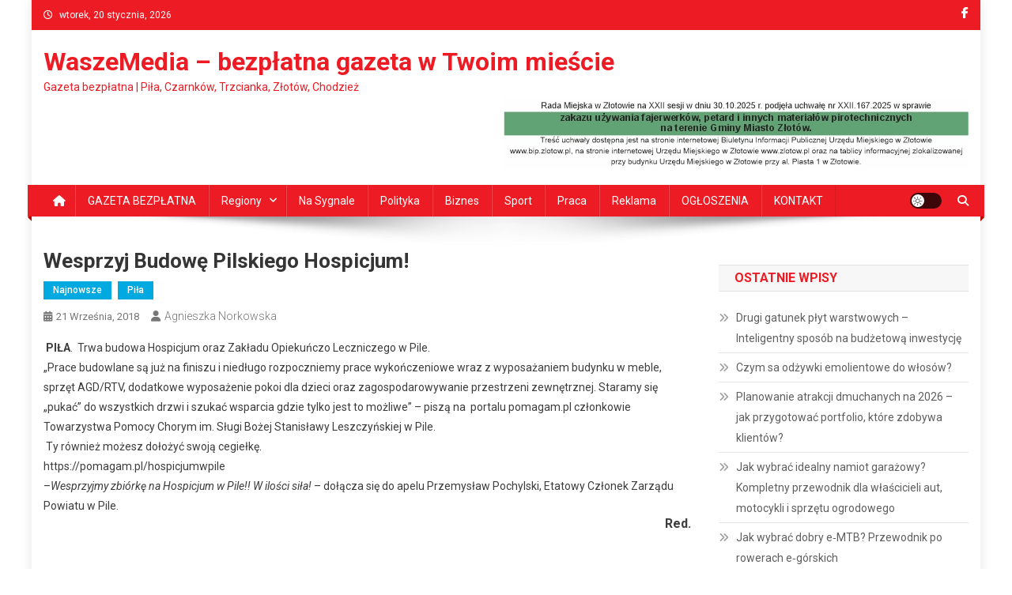

--- FILE ---
content_type: text/html; charset=UTF-8
request_url: https://waszemedia.pl/wesprzyj-budowe-pilskiego-hospicjum/
body_size: 13378
content:
<!doctype html>
<html dir="ltr" lang="pl-PL" prefix="og: https://ogp.me/ns#">
<head>
<meta charset="UTF-8">
<meta name="viewport" content="width=device-width, initial-scale=1">
<link rel="profile" href="http://gmpg.org/xfn/11">

<title>Wesprzyj budowę pilskiego hospicjum! - WaszeMedia - bezpłatna gazeta w Twoim mieście</title>

		<!-- All in One SEO 4.9.2 - aioseo.com -->
	<meta name="description" content="PIŁA. Trwa budowa Hospicjum oraz Zakładu Opiekuńczo Leczniczego w Pile. &quot;Prace budowlane są już na finiszu i niedługo rozpoczniemy prace wykończeniowe wraz z wyposażaniem budynku w meble, sprzęt AGD/RTV, dodatkowe wyposażenie pokoi dla dzieci oraz zagospodarowywanie przestrzeni zewnętrznej. Staramy się &quot;pukać&quot; do wszystkich drzwi i szukać wsparcia gdzie tylko jest to możliwe&quot; - piszą na" />
	<meta name="robots" content="max-image-preview:large" />
	<meta name="author" content="Agnieszka Norkowska"/>
	<link rel="canonical" href="https://waszemedia.pl/wesprzyj-budowe-pilskiego-hospicjum/" />
	<meta name="generator" content="All in One SEO (AIOSEO) 4.9.2" />
		<meta property="og:locale" content="pl_PL" />
		<meta property="og:site_name" content="WaszeMedia - bezpłatna gazeta w Twoim mieście - Gazeta bezpłatna | Piła, Czarnków, Trzcianka, Złotów, Chodzież" />
		<meta property="og:type" content="article" />
		<meta property="og:title" content="Wesprzyj budowę pilskiego hospicjum! - WaszeMedia - bezpłatna gazeta w Twoim mieście" />
		<meta property="og:description" content="PIŁA. Trwa budowa Hospicjum oraz Zakładu Opiekuńczo Leczniczego w Pile. &quot;Prace budowlane są już na finiszu i niedługo rozpoczniemy prace wykończeniowe wraz z wyposażaniem budynku w meble, sprzęt AGD/RTV, dodatkowe wyposażenie pokoi dla dzieci oraz zagospodarowywanie przestrzeni zewnętrznej. Staramy się &quot;pukać&quot; do wszystkich drzwi i szukać wsparcia gdzie tylko jest to możliwe&quot; - piszą na" />
		<meta property="og:url" content="https://waszemedia.pl/wesprzyj-budowe-pilskiego-hospicjum/" />
		<meta property="article:published_time" content="2018-09-21T08:59:33+00:00" />
		<meta property="article:modified_time" content="2018-09-21T08:59:33+00:00" />
		<meta name="twitter:card" content="summary" />
		<meta name="twitter:title" content="Wesprzyj budowę pilskiego hospicjum! - WaszeMedia - bezpłatna gazeta w Twoim mieście" />
		<meta name="twitter:description" content="PIŁA. Trwa budowa Hospicjum oraz Zakładu Opiekuńczo Leczniczego w Pile. &quot;Prace budowlane są już na finiszu i niedługo rozpoczniemy prace wykończeniowe wraz z wyposażaniem budynku w meble, sprzęt AGD/RTV, dodatkowe wyposażenie pokoi dla dzieci oraz zagospodarowywanie przestrzeni zewnętrznej. Staramy się &quot;pukać&quot; do wszystkich drzwi i szukać wsparcia gdzie tylko jest to możliwe&quot; - piszą na" />
		<script type="application/ld+json" class="aioseo-schema">
			{"@context":"https:\/\/schema.org","@graph":[{"@type":"BlogPosting","@id":"https:\/\/waszemedia.pl\/wesprzyj-budowe-pilskiego-hospicjum\/#blogposting","name":"Wesprzyj budow\u0119 pilskiego hospicjum! - WaszeMedia - bezp\u0142atna gazeta w Twoim mie\u015bcie","headline":"Wesprzyj budow\u0119 pilskiego hospicjum!","author":{"@id":"https:\/\/waszemedia.pl\/author\/anorkowska\/#author"},"publisher":{"@id":"https:\/\/waszemedia.pl\/#organization"},"datePublished":"2018-09-21T08:59:33+00:00","dateModified":"2018-09-21T08:59:33+00:00","inLanguage":"pl-PL","mainEntityOfPage":{"@id":"https:\/\/waszemedia.pl\/wesprzyj-budowe-pilskiego-hospicjum\/#webpage"},"isPartOf":{"@id":"https:\/\/waszemedia.pl\/wesprzyj-budowe-pilskiego-hospicjum\/#webpage"},"articleSection":"Najnowsze, Pi\u0142a"},{"@type":"BreadcrumbList","@id":"https:\/\/waszemedia.pl\/wesprzyj-budowe-pilskiego-hospicjum\/#breadcrumblist","itemListElement":[{"@type":"ListItem","@id":"https:\/\/waszemedia.pl#listItem","position":1,"name":"Home","item":"https:\/\/waszemedia.pl","nextItem":{"@type":"ListItem","@id":"https:\/\/waszemedia.pl\/category\/regiony\/#listItem","name":"Regiony"}},{"@type":"ListItem","@id":"https:\/\/waszemedia.pl\/category\/regiony\/#listItem","position":2,"name":"Regiony","item":"https:\/\/waszemedia.pl\/category\/regiony\/","nextItem":{"@type":"ListItem","@id":"https:\/\/waszemedia.pl\/category\/regiony\/pila\/#listItem","name":"Pi\u0142a"},"previousItem":{"@type":"ListItem","@id":"https:\/\/waszemedia.pl#listItem","name":"Home"}},{"@type":"ListItem","@id":"https:\/\/waszemedia.pl\/category\/regiony\/pila\/#listItem","position":3,"name":"Pi\u0142a","item":"https:\/\/waszemedia.pl\/category\/regiony\/pila\/","nextItem":{"@type":"ListItem","@id":"https:\/\/waszemedia.pl\/wesprzyj-budowe-pilskiego-hospicjum\/#listItem","name":"Wesprzyj budow\u0119 pilskiego hospicjum!"},"previousItem":{"@type":"ListItem","@id":"https:\/\/waszemedia.pl\/category\/regiony\/#listItem","name":"Regiony"}},{"@type":"ListItem","@id":"https:\/\/waszemedia.pl\/wesprzyj-budowe-pilskiego-hospicjum\/#listItem","position":4,"name":"Wesprzyj budow\u0119 pilskiego hospicjum!","previousItem":{"@type":"ListItem","@id":"https:\/\/waszemedia.pl\/category\/regiony\/pila\/#listItem","name":"Pi\u0142a"}}]},{"@type":"Organization","@id":"https:\/\/waszemedia.pl\/#organization","name":"WaszeMedia - bezp\u0142atna gazeta w Twoim mie\u015bcie","description":"Gazeta bezp\u0142atna | Pi\u0142a, Czarnk\u00f3w, Trzcianka, Z\u0142ot\u00f3w, Chodzie\u017c","url":"https:\/\/waszemedia.pl\/"},{"@type":"Person","@id":"https:\/\/waszemedia.pl\/author\/anorkowska\/#author","url":"https:\/\/waszemedia.pl\/author\/anorkowska\/","name":"Agnieszka Norkowska"},{"@type":"WebPage","@id":"https:\/\/waszemedia.pl\/wesprzyj-budowe-pilskiego-hospicjum\/#webpage","url":"https:\/\/waszemedia.pl\/wesprzyj-budowe-pilskiego-hospicjum\/","name":"Wesprzyj budow\u0119 pilskiego hospicjum! - WaszeMedia - bezp\u0142atna gazeta w Twoim mie\u015bcie","description":"PI\u0141A. Trwa budowa Hospicjum oraz Zak\u0142adu Opieku\u0144czo Leczniczego w Pile. \"Prace budowlane s\u0105 ju\u017c na finiszu i nied\u0142ugo rozpoczniemy prace wyko\u0144czeniowe wraz z wyposa\u017caniem budynku w meble, sprz\u0119t AGD\/RTV, dodatkowe wyposa\u017cenie pokoi dla dzieci oraz zagospodarowywanie przestrzeni zewn\u0119trznej. Staramy si\u0119 \"puka\u0107\" do wszystkich drzwi i szuka\u0107 wsparcia gdzie tylko jest to mo\u017cliwe\" - pisz\u0105 na","inLanguage":"pl-PL","isPartOf":{"@id":"https:\/\/waszemedia.pl\/#website"},"breadcrumb":{"@id":"https:\/\/waszemedia.pl\/wesprzyj-budowe-pilskiego-hospicjum\/#breadcrumblist"},"author":{"@id":"https:\/\/waszemedia.pl\/author\/anorkowska\/#author"},"creator":{"@id":"https:\/\/waszemedia.pl\/author\/anorkowska\/#author"},"datePublished":"2018-09-21T08:59:33+00:00","dateModified":"2018-09-21T08:59:33+00:00"},{"@type":"WebSite","@id":"https:\/\/waszemedia.pl\/#website","url":"https:\/\/waszemedia.pl\/","name":"WaszeMedia - bezp\u0142atna gazeta w Twoim mie\u015bcie","description":"Gazeta bezp\u0142atna | Pi\u0142a, Czarnk\u00f3w, Trzcianka, Z\u0142ot\u00f3w, Chodzie\u017c","inLanguage":"pl-PL","publisher":{"@id":"https:\/\/waszemedia.pl\/#organization"}}]}
		</script>
		<!-- All in One SEO -->

<link rel='dns-prefetch' href='//fonts.googleapis.com' />
<link rel='dns-prefetch' href='//s.w.org' />
<link rel="alternate" type="application/rss+xml" title="WaszeMedia - bezpłatna gazeta w Twoim mieście &raquo; Kanał z wpisami" href="https://waszemedia.pl/feed/" />
<link rel="alternate" type="application/rss+xml" title="WaszeMedia - bezpłatna gazeta w Twoim mieście &raquo; Kanał z komentarzami" href="https://waszemedia.pl/comments/feed/" />
		<!-- This site uses the Google Analytics by MonsterInsights plugin v9.10.1 - Using Analytics tracking - https://www.monsterinsights.com/ -->
		<!-- Note: MonsterInsights is not currently configured on this site. The site owner needs to authenticate with Google Analytics in the MonsterInsights settings panel. -->
					<!-- No tracking code set -->
				<!-- / Google Analytics by MonsterInsights -->
		<script type="text/javascript">
window._wpemojiSettings = {"baseUrl":"https:\/\/s.w.org\/images\/core\/emoji\/14.0.0\/72x72\/","ext":".png","svgUrl":"https:\/\/s.w.org\/images\/core\/emoji\/14.0.0\/svg\/","svgExt":".svg","source":{"concatemoji":"https:\/\/waszemedia.pl\/wp-includes\/js\/wp-emoji-release.min.js?ver=6.0.11"}};
/*! This file is auto-generated */
!function(e,a,t){var n,r,o,i=a.createElement("canvas"),p=i.getContext&&i.getContext("2d");function s(e,t){var a=String.fromCharCode,e=(p.clearRect(0,0,i.width,i.height),p.fillText(a.apply(this,e),0,0),i.toDataURL());return p.clearRect(0,0,i.width,i.height),p.fillText(a.apply(this,t),0,0),e===i.toDataURL()}function c(e){var t=a.createElement("script");t.src=e,t.defer=t.type="text/javascript",a.getElementsByTagName("head")[0].appendChild(t)}for(o=Array("flag","emoji"),t.supports={everything:!0,everythingExceptFlag:!0},r=0;r<o.length;r++)t.supports[o[r]]=function(e){if(!p||!p.fillText)return!1;switch(p.textBaseline="top",p.font="600 32px Arial",e){case"flag":return s([127987,65039,8205,9895,65039],[127987,65039,8203,9895,65039])?!1:!s([55356,56826,55356,56819],[55356,56826,8203,55356,56819])&&!s([55356,57332,56128,56423,56128,56418,56128,56421,56128,56430,56128,56423,56128,56447],[55356,57332,8203,56128,56423,8203,56128,56418,8203,56128,56421,8203,56128,56430,8203,56128,56423,8203,56128,56447]);case"emoji":return!s([129777,127995,8205,129778,127999],[129777,127995,8203,129778,127999])}return!1}(o[r]),t.supports.everything=t.supports.everything&&t.supports[o[r]],"flag"!==o[r]&&(t.supports.everythingExceptFlag=t.supports.everythingExceptFlag&&t.supports[o[r]]);t.supports.everythingExceptFlag=t.supports.everythingExceptFlag&&!t.supports.flag,t.DOMReady=!1,t.readyCallback=function(){t.DOMReady=!0},t.supports.everything||(n=function(){t.readyCallback()},a.addEventListener?(a.addEventListener("DOMContentLoaded",n,!1),e.addEventListener("load",n,!1)):(e.attachEvent("onload",n),a.attachEvent("onreadystatechange",function(){"complete"===a.readyState&&t.readyCallback()})),(e=t.source||{}).concatemoji?c(e.concatemoji):e.wpemoji&&e.twemoji&&(c(e.twemoji),c(e.wpemoji)))}(window,document,window._wpemojiSettings);
</script>
<style type="text/css">
img.wp-smiley,
img.emoji {
	display: inline !important;
	border: none !important;
	box-shadow: none !important;
	height: 1em !important;
	width: 1em !important;
	margin: 0 0.07em !important;
	vertical-align: -0.1em !important;
	background: none !important;
	padding: 0 !important;
}
</style>
	<link rel='stylesheet' id='wp-block-library-css'  href='https://waszemedia.pl/wp-includes/css/dist/block-library/style.min.css?ver=6.0.11' type='text/css' media='all' />
<link rel='stylesheet' id='aioseo/css/src/vue/standalone/blocks/table-of-contents/global.scss-css'  href='https://waszemedia.pl/wp-content/plugins/all-in-one-seo-pack/dist/Lite/assets/css/table-of-contents/global.e90f6d47.css?ver=4.9.2' type='text/css' media='all' />
<style id='global-styles-inline-css' type='text/css'>
body{--wp--preset--color--black: #000000;--wp--preset--color--cyan-bluish-gray: #abb8c3;--wp--preset--color--white: #ffffff;--wp--preset--color--pale-pink: #f78da7;--wp--preset--color--vivid-red: #cf2e2e;--wp--preset--color--luminous-vivid-orange: #ff6900;--wp--preset--color--luminous-vivid-amber: #fcb900;--wp--preset--color--light-green-cyan: #7bdcb5;--wp--preset--color--vivid-green-cyan: #00d084;--wp--preset--color--pale-cyan-blue: #8ed1fc;--wp--preset--color--vivid-cyan-blue: #0693e3;--wp--preset--color--vivid-purple: #9b51e0;--wp--preset--gradient--vivid-cyan-blue-to-vivid-purple: linear-gradient(135deg,rgba(6,147,227,1) 0%,rgb(155,81,224) 100%);--wp--preset--gradient--light-green-cyan-to-vivid-green-cyan: linear-gradient(135deg,rgb(122,220,180) 0%,rgb(0,208,130) 100%);--wp--preset--gradient--luminous-vivid-amber-to-luminous-vivid-orange: linear-gradient(135deg,rgba(252,185,0,1) 0%,rgba(255,105,0,1) 100%);--wp--preset--gradient--luminous-vivid-orange-to-vivid-red: linear-gradient(135deg,rgba(255,105,0,1) 0%,rgb(207,46,46) 100%);--wp--preset--gradient--very-light-gray-to-cyan-bluish-gray: linear-gradient(135deg,rgb(238,238,238) 0%,rgb(169,184,195) 100%);--wp--preset--gradient--cool-to-warm-spectrum: linear-gradient(135deg,rgb(74,234,220) 0%,rgb(151,120,209) 20%,rgb(207,42,186) 40%,rgb(238,44,130) 60%,rgb(251,105,98) 80%,rgb(254,248,76) 100%);--wp--preset--gradient--blush-light-purple: linear-gradient(135deg,rgb(255,206,236) 0%,rgb(152,150,240) 100%);--wp--preset--gradient--blush-bordeaux: linear-gradient(135deg,rgb(254,205,165) 0%,rgb(254,45,45) 50%,rgb(107,0,62) 100%);--wp--preset--gradient--luminous-dusk: linear-gradient(135deg,rgb(255,203,112) 0%,rgb(199,81,192) 50%,rgb(65,88,208) 100%);--wp--preset--gradient--pale-ocean: linear-gradient(135deg,rgb(255,245,203) 0%,rgb(182,227,212) 50%,rgb(51,167,181) 100%);--wp--preset--gradient--electric-grass: linear-gradient(135deg,rgb(202,248,128) 0%,rgb(113,206,126) 100%);--wp--preset--gradient--midnight: linear-gradient(135deg,rgb(2,3,129) 0%,rgb(40,116,252) 100%);--wp--preset--duotone--dark-grayscale: url('#wp-duotone-dark-grayscale');--wp--preset--duotone--grayscale: url('#wp-duotone-grayscale');--wp--preset--duotone--purple-yellow: url('#wp-duotone-purple-yellow');--wp--preset--duotone--blue-red: url('#wp-duotone-blue-red');--wp--preset--duotone--midnight: url('#wp-duotone-midnight');--wp--preset--duotone--magenta-yellow: url('#wp-duotone-magenta-yellow');--wp--preset--duotone--purple-green: url('#wp-duotone-purple-green');--wp--preset--duotone--blue-orange: url('#wp-duotone-blue-orange');--wp--preset--font-size--small: 13px;--wp--preset--font-size--medium: 20px;--wp--preset--font-size--large: 36px;--wp--preset--font-size--x-large: 42px;}.has-black-color{color: var(--wp--preset--color--black) !important;}.has-cyan-bluish-gray-color{color: var(--wp--preset--color--cyan-bluish-gray) !important;}.has-white-color{color: var(--wp--preset--color--white) !important;}.has-pale-pink-color{color: var(--wp--preset--color--pale-pink) !important;}.has-vivid-red-color{color: var(--wp--preset--color--vivid-red) !important;}.has-luminous-vivid-orange-color{color: var(--wp--preset--color--luminous-vivid-orange) !important;}.has-luminous-vivid-amber-color{color: var(--wp--preset--color--luminous-vivid-amber) !important;}.has-light-green-cyan-color{color: var(--wp--preset--color--light-green-cyan) !important;}.has-vivid-green-cyan-color{color: var(--wp--preset--color--vivid-green-cyan) !important;}.has-pale-cyan-blue-color{color: var(--wp--preset--color--pale-cyan-blue) !important;}.has-vivid-cyan-blue-color{color: var(--wp--preset--color--vivid-cyan-blue) !important;}.has-vivid-purple-color{color: var(--wp--preset--color--vivid-purple) !important;}.has-black-background-color{background-color: var(--wp--preset--color--black) !important;}.has-cyan-bluish-gray-background-color{background-color: var(--wp--preset--color--cyan-bluish-gray) !important;}.has-white-background-color{background-color: var(--wp--preset--color--white) !important;}.has-pale-pink-background-color{background-color: var(--wp--preset--color--pale-pink) !important;}.has-vivid-red-background-color{background-color: var(--wp--preset--color--vivid-red) !important;}.has-luminous-vivid-orange-background-color{background-color: var(--wp--preset--color--luminous-vivid-orange) !important;}.has-luminous-vivid-amber-background-color{background-color: var(--wp--preset--color--luminous-vivid-amber) !important;}.has-light-green-cyan-background-color{background-color: var(--wp--preset--color--light-green-cyan) !important;}.has-vivid-green-cyan-background-color{background-color: var(--wp--preset--color--vivid-green-cyan) !important;}.has-pale-cyan-blue-background-color{background-color: var(--wp--preset--color--pale-cyan-blue) !important;}.has-vivid-cyan-blue-background-color{background-color: var(--wp--preset--color--vivid-cyan-blue) !important;}.has-vivid-purple-background-color{background-color: var(--wp--preset--color--vivid-purple) !important;}.has-black-border-color{border-color: var(--wp--preset--color--black) !important;}.has-cyan-bluish-gray-border-color{border-color: var(--wp--preset--color--cyan-bluish-gray) !important;}.has-white-border-color{border-color: var(--wp--preset--color--white) !important;}.has-pale-pink-border-color{border-color: var(--wp--preset--color--pale-pink) !important;}.has-vivid-red-border-color{border-color: var(--wp--preset--color--vivid-red) !important;}.has-luminous-vivid-orange-border-color{border-color: var(--wp--preset--color--luminous-vivid-orange) !important;}.has-luminous-vivid-amber-border-color{border-color: var(--wp--preset--color--luminous-vivid-amber) !important;}.has-light-green-cyan-border-color{border-color: var(--wp--preset--color--light-green-cyan) !important;}.has-vivid-green-cyan-border-color{border-color: var(--wp--preset--color--vivid-green-cyan) !important;}.has-pale-cyan-blue-border-color{border-color: var(--wp--preset--color--pale-cyan-blue) !important;}.has-vivid-cyan-blue-border-color{border-color: var(--wp--preset--color--vivid-cyan-blue) !important;}.has-vivid-purple-border-color{border-color: var(--wp--preset--color--vivid-purple) !important;}.has-vivid-cyan-blue-to-vivid-purple-gradient-background{background: var(--wp--preset--gradient--vivid-cyan-blue-to-vivid-purple) !important;}.has-light-green-cyan-to-vivid-green-cyan-gradient-background{background: var(--wp--preset--gradient--light-green-cyan-to-vivid-green-cyan) !important;}.has-luminous-vivid-amber-to-luminous-vivid-orange-gradient-background{background: var(--wp--preset--gradient--luminous-vivid-amber-to-luminous-vivid-orange) !important;}.has-luminous-vivid-orange-to-vivid-red-gradient-background{background: var(--wp--preset--gradient--luminous-vivid-orange-to-vivid-red) !important;}.has-very-light-gray-to-cyan-bluish-gray-gradient-background{background: var(--wp--preset--gradient--very-light-gray-to-cyan-bluish-gray) !important;}.has-cool-to-warm-spectrum-gradient-background{background: var(--wp--preset--gradient--cool-to-warm-spectrum) !important;}.has-blush-light-purple-gradient-background{background: var(--wp--preset--gradient--blush-light-purple) !important;}.has-blush-bordeaux-gradient-background{background: var(--wp--preset--gradient--blush-bordeaux) !important;}.has-luminous-dusk-gradient-background{background: var(--wp--preset--gradient--luminous-dusk) !important;}.has-pale-ocean-gradient-background{background: var(--wp--preset--gradient--pale-ocean) !important;}.has-electric-grass-gradient-background{background: var(--wp--preset--gradient--electric-grass) !important;}.has-midnight-gradient-background{background: var(--wp--preset--gradient--midnight) !important;}.has-small-font-size{font-size: var(--wp--preset--font-size--small) !important;}.has-medium-font-size{font-size: var(--wp--preset--font-size--medium) !important;}.has-large-font-size{font-size: var(--wp--preset--font-size--large) !important;}.has-x-large-font-size{font-size: var(--wp--preset--font-size--x-large) !important;}
</style>
<link rel='stylesheet' id='news-portal-fonts-css'  href='https://fonts.googleapis.com/css?family=Roboto+Condensed%3A300italic%2C400italic%2C700italic%2C400%2C300%2C700%7CRoboto%3A300%2C400%2C400i%2C500%2C700%7CTitillium+Web%3A400%2C600%2C700%2C300&#038;subset=latin%2Clatin-ext' type='text/css' media='all' />
<link rel='stylesheet' id='news-portal-font-awesome-css'  href='https://waszemedia.pl/wp-content/themes/news-portal/assets/library/font-awesome/css/all.min.css?ver=6.5.1' type='text/css' media='all' />
<link rel='stylesheet' id='lightslider-style-css'  href='https://waszemedia.pl/wp-content/themes/news-portal/assets/library/lightslider/css/lightslider.min.css?ver=1.1.6' type='text/css' media='all' />
<link rel='stylesheet' id='news-portal-style-css'  href='https://waszemedia.pl/wp-content/themes/news-portal/style.css?ver=1.5.11' type='text/css' media='all' />
<link rel='stylesheet' id='news-portal-dark-style-css'  href='https://waszemedia.pl/wp-content/themes/news-portal/assets/css/np-dark.css?ver=1.5.11' type='text/css' media='all' />
<link rel='stylesheet' id='news-portal-preloader-style-css'  href='https://waszemedia.pl/wp-content/themes/news-portal/assets/css/np-preloader.css?ver=1.5.11' type='text/css' media='all' />
<link rel='stylesheet' id='news-portal-responsive-style-css'  href='https://waszemedia.pl/wp-content/themes/news-portal/assets/css/np-responsive.css?ver=1.5.11' type='text/css' media='all' />
<script type='text/javascript' src='https://waszemedia.pl/wp-includes/js/jquery/jquery.min.js?ver=3.6.0' id='jquery-core-js'></script>
<script type='text/javascript' src='https://waszemedia.pl/wp-includes/js/jquery/jquery-migrate.min.js?ver=3.3.2' id='jquery-migrate-js'></script>
<link rel="https://api.w.org/" href="https://waszemedia.pl/wp-json/" /><link rel="alternate" type="application/json" href="https://waszemedia.pl/wp-json/wp/v2/posts/3547" /><link rel="EditURI" type="application/rsd+xml" title="RSD" href="https://waszemedia.pl/xmlrpc.php?rsd" />
<link rel="wlwmanifest" type="application/wlwmanifest+xml" href="https://waszemedia.pl/wp-includes/wlwmanifest.xml" /> 
<meta name="generator" content="WordPress 6.0.11" />
<link rel='shortlink' href='https://waszemedia.pl/?p=3547' />
<link rel="alternate" type="application/json+oembed" href="https://waszemedia.pl/wp-json/oembed/1.0/embed?url=https%3A%2F%2Fwaszemedia.pl%2Fwesprzyj-budowe-pilskiego-hospicjum%2F" />
<link rel="alternate" type="text/xml+oembed" href="https://waszemedia.pl/wp-json/oembed/1.0/embed?url=https%3A%2F%2Fwaszemedia.pl%2Fwesprzyj-budowe-pilskiego-hospicjum%2F&#038;format=xml" />

<!-- This site is using AdRotate v5.17.2 to display their advertisements - https://ajdg.solutions/ -->
<!-- AdRotate CSS -->
<style type="text/css" media="screen">
	.g { margin:0px; padding:0px; overflow:hidden; line-height:1; zoom:1; }
	.g img { height:auto; }
	.g-col { position:relative; float:left; }
	.g-col:first-child { margin-left: 0; }
	.g-col:last-child { margin-right: 0; }
	.g-3 { min-width:30px; max-width:1350px; margin: 0 auto; }
	.b-3 { margin:30px; }
	.g-1 { min-width:0px; max-width:960px; margin: 0 auto; }
	.b-1 { margin:0px; }
	.g-3 { min-width:30px; max-width:1350px; margin: 0 auto; }
	.b-3 { margin:30px; }
	.g-6 { min-width:0px; max-width:780px; margin: 0 auto; }
	.b-6 { margin:30px 0px 0px 0px; }
	.g-7 { min-width:0px; max-width:780px; margin: 0 auto; }
	.b-7 { margin:30px 0px 0px 0px; }
	@media only screen and (max-width: 480px) {
		.g-col, .g-dyn, .g-single { width:100%; margin-left:0; margin-right:0; }
	}
</style>
<!-- /AdRotate CSS -->

<!-- Analytics by WP Statistics - https://wp-statistics.com -->
		<style type="text/css" id="wp-custom-css">
			.widget-title {
	color: #aaaaaa;
}
#masthead .site-branding {
	margin-top: 0px !important;
	margin-bottom: 0px;
}

.np-header-ads-area .widget {
	margin-bottom: 0px;
}

.np-header-ads-area img {
	max-width:720px
}

.widget.news_portal_featured_slider .np-article-thumb img {
	width: 100%;
}

.widget.news_portal_featured_slider .np-post-thumb {
	height:194px;
}
.np-post-thumb img {
min-width: 100%;
    min-height: 100%;
}

.widget.news_portal_featured_slider .featured-posts .post-cats-list {
	display: none;
}

.np-slide-content-wrap .post-title a, .news_portal_featured_posts .np-single-post .np-post-content .np-post-title a, .news_portal_carousel .np-single-post .np-post-title a, .news_portal_block_posts .layout3 .np-primary-block-wrap .np-single-post .np-post-title a, .np-post-title.large-size, .np-post-title.small-size {
	text-transform: none;
}

.widget.adrotate_widgets .g-single {
	text-align: center;
}

.np-home-top-section .widget.adrotate_widgets {
	text-align: center;
}
@media only screen and (max-width: 600px) {
	.g .g-col {
		margin-bottom: 10px;
	}
}
@media only screen and (min-width: 600px) {

.np-home-top-section .widget.adrotate_widgets .g-3 {display: inline-block;}
.g.g-3, .g.g-6 { width:100%; max-width: none; }
.g.g-3 .g-col.b-3{
	width:33%;
	margin: 0px;
}
.g.g-6 .g-col.b-6{
	width:50%;
	margin: 0px;
}
}		</style>
		<!--News Portal CSS -->
<style type="text/css">
.category-button.np-cat-15 a{background:#00a9e0}.category-button.np-cat-15 a:hover{background:#0077ae}.np-block-title .np-cat-15{color:#00a9e0}.category-button.np-cat-10 a{background:#00a9e0}.category-button.np-cat-10 a:hover{background:#0077ae}.np-block-title .np-cat-10{color:#00a9e0}.category-button.np-cat-8 a{background:#00a9e0}.category-button.np-cat-8 a:hover{background:#0077ae}.np-block-title .np-cat-8{color:#00a9e0}.category-button.np-cat-70 a{background:#00a9e0}.category-button.np-cat-70 a:hover{background:#0077ae}.np-block-title .np-cat-70{color:#00a9e0}.category-button.np-cat-91 a{background:#00a9e0}.category-button.np-cat-91 a:hover{background:#0077ae}.np-block-title .np-cat-91{color:#00a9e0}.category-button.np-cat-90 a{background:#00a9e0}.category-button.np-cat-90 a:hover{background:#0077ae}.np-block-title .np-cat-90{color:#00a9e0}.category-button.np-cat-77 a{background:#00a9e0}.category-button.np-cat-77 a:hover{background:#0077ae}.np-block-title .np-cat-77{color:#00a9e0}.category-button.np-cat-23 a{background:#00a9e0}.category-button.np-cat-23 a:hover{background:#0077ae}.np-block-title .np-cat-23{color:#00a9e0}.category-button.np-cat-42 a{background:#00a9e0}.category-button.np-cat-42 a:hover{background:#0077ae}.np-block-title .np-cat-42{color:#00a9e0}.category-button.np-cat-20 a{background:#00a9e0}.category-button.np-cat-20 a:hover{background:#0077ae}.np-block-title .np-cat-20{color:#00a9e0}.category-button.np-cat-18 a{background:#00a9e0}.category-button.np-cat-18 a:hover{background:#0077ae}.np-block-title .np-cat-18{color:#00a9e0}.category-button.np-cat-19 a{background:#00a9e0}.category-button.np-cat-19 a:hover{background:#0077ae}.np-block-title .np-cat-19{color:#00a9e0}.category-button.np-cat-7 a{background:#00a9e0}.category-button.np-cat-7 a:hover{background:#0077ae}.np-block-title .np-cat-7{color:#00a9e0}.category-button.np-cat-69 a{background:#00a9e0}.category-button.np-cat-69 a:hover{background:#0077ae}.np-block-title .np-cat-69{color:#00a9e0}.category-button.np-cat-17 a{background:#00a9e0}.category-button.np-cat-17 a:hover{background:#0077ae}.np-block-title .np-cat-17{color:#00a9e0}.category-button.np-cat-13 a{background:#00a9e0}.category-button.np-cat-13 a:hover{background:#0077ae}.np-block-title .np-cat-13{color:#00a9e0}.category-button.np-cat-6 a{background:#00a9e0}.category-button.np-cat-6 a:hover{background:#0077ae}.np-block-title .np-cat-6{color:#00a9e0}.category-button.np-cat-542 a{background:#00a9e0}.category-button.np-cat-542 a:hover{background:#0077ae}.np-block-title .np-cat-542{color:#00a9e0}.category-button.np-cat-544 a{background:#00a9e0}.category-button.np-cat-544 a:hover{background:#0077ae}.np-block-title .np-cat-544{color:#00a9e0}.category-button.np-cat-14 a{background:#00a9e0}.category-button.np-cat-14 a:hover{background:#0077ae}.np-block-title .np-cat-14{color:#00a9e0}.category-button.np-cat-543 a{background:#00a9e0}.category-button.np-cat-543 a:hover{background:#0077ae}.np-block-title .np-cat-543{color:#00a9e0}.category-button.np-cat-9 a{background:#00a9e0}.category-button.np-cat-9 a:hover{background:#0077ae}.np-block-title .np-cat-9{color:#00a9e0}.category-button.np-cat-575 a{background:#00a9e0}.category-button.np-cat-575 a:hover{background:#0077ae}.np-block-title .np-cat-575{color:#00a9e0}.category-button.np-cat-11 a{background:#00a9e0}.category-button.np-cat-11 a:hover{background:#0077ae}.np-block-title .np-cat-11{color:#00a9e0}.category-button.np-cat-1 a{background:#00a9e0}.category-button.np-cat-1 a:hover{background:#0077ae}.np-block-title .np-cat-1{color:#00a9e0}.category-button.np-cat-68 a{background:#00a9e0}.category-button.np-cat-68 a:hover{background:#0077ae}.np-block-title .np-cat-68{color:#00a9e0}.category-button.np-cat-82 a{background:#00a9e0}.category-button.np-cat-82 a:hover{background:#0077ae}.np-block-title .np-cat-82{color:#00a9e0}.category-button.np-cat-12 a{background:#00a9e0}.category-button.np-cat-12 a:hover{background:#0077ae}.np-block-title .np-cat-12{color:#00a9e0}.navigation .nav-links a,.bttn,button,input[type='button'],input[type='reset'],input[type='submit'],.navigation .nav-links a:hover,.bttn:hover,button,input[type='button']:hover,input[type='reset']:hover,input[type='submit']:hover,.widget_search .search-submit,.edit-link .post-edit-link,.reply .comment-reply-link,.np-top-header-wrap,.np-header-menu-wrapper,#site-navigation ul.sub-menu,#site-navigation ul.children,.np-header-menu-wrapper::before,.np-header-menu-wrapper::after,.np-header-search-wrapper .search-form-main .search-submit,.news_portal_slider .lSAction > a:hover,.news_portal_default_tabbed ul.widget-tabs li,.np-full-width-title-nav-wrap .carousel-nav-action .carousel-controls:hover,.news_portal_social_media .social-link a,.np-archive-more .np-button:hover,.error404 .page-title,#np-scrollup,.news_portal_featured_slider .slider-posts .lSAction > a:hover,div.wpforms-container-full .wpforms-form input[type='submit'],div.wpforms-container-full .wpforms-form button[type='submit'],div.wpforms-container-full .wpforms-form .wpforms-page-button,div.wpforms-container-full .wpforms-form input[type='submit']:hover,div.wpforms-container-full .wpforms-form button[type='submit']:hover,div.wpforms-container-full .wpforms-form .wpforms-page-button:hover,.widget.widget_tag_cloud a:hover{background:#ed1c24}
.home .np-home-icon a,.np-home-icon a:hover,#site-navigation ul li:hover > a,#site-navigation ul li.current-menu-item > a,#site-navigation ul li.current_page_item > a,#site-navigation ul li.current-menu-ancestor > a,#site-navigation ul li.focus > a,.news_portal_default_tabbed ul.widget-tabs li.ui-tabs-active,.news_portal_default_tabbed ul.widget-tabs li:hover,.menu-toggle:hover,.menu-toggle:focus{background:#bb0000}
.np-header-menu-block-wrap::before,.np-header-menu-block-wrap::after{border-right-color:#bb0000}
a,a:hover,a:focus,a:active,.widget a:hover,.widget a:hover::before,.widget li:hover::before,.entry-footer a:hover,.comment-author .fn .url:hover,#cancel-comment-reply-link,#cancel-comment-reply-link:before,.logged-in-as a,.np-slide-content-wrap .post-title a:hover,#top-footer .widget a:hover,#top-footer .widget a:hover:before,#top-footer .widget li:hover:before,.news_portal_featured_posts .np-single-post .np-post-content .np-post-title a:hover,.news_portal_fullwidth_posts .np-single-post .np-post-title a:hover,.news_portal_block_posts .layout3 .np-primary-block-wrap .np-single-post .np-post-title a:hover,.news_portal_featured_posts .layout2 .np-single-post-wrap .np-post-content .np-post-title a:hover,.np-block-title,.widget-title,.page-header .page-title,.np-related-title,.np-post-meta span:hover,.np-post-meta span a:hover,.news_portal_featured_posts .layout2 .np-single-post-wrap .np-post-content .np-post-meta span:hover,.news_portal_featured_posts .layout2 .np-single-post-wrap .np-post-content .np-post-meta span a:hover,.np-post-title.small-size a:hover,#footer-navigation ul li a:hover,.entry-title a:hover,.entry-meta span a:hover,.entry-meta span:hover,.np-post-meta span:hover,.np-post-meta span a:hover,.news_portal_featured_posts .np-single-post-wrap .np-post-content .np-post-meta span:hover,.news_portal_featured_posts .np-single-post-wrap .np-post-content .np-post-meta span a:hover,.news_portal_featured_slider .featured-posts .np-single-post .np-post-content .np-post-title a:hover,.news-portal-search-results-wrap .news-portal-search-article-item .news-portal-search-post-element .posted-on:hover a,.news-portal-search-results-wrap .news-portal-search-article-item .news-portal-search-post-element .posted-on:hover:before,.news-portal-search-results-wrap .news-portal-search-article-item .news-portal-search-post-element .news-portal-search-post-title a:hover,.np-block-title,.widget-title,.page-header .page-title,.np-related-title,.widget_block .wp-block-group__inner-container > h1,.widget_block .wp-block-group__inner-container > h2,.widget_block .wp-block-group__inner-container > h3,.widget_block .wp-block-group__inner-container > h4,.widget_block .wp-block-group__inner-container > h5,.widget_block .wp-block-group__inner-container > h6{color:#ed1c24}
.site-mode--dark .news_portal_featured_posts .np-single-post-wrap .np-post-content .np-post-title a:hover,.site-mode--dark .np-post-title.large-size a:hover,.site-mode--dark .np-post-title.small-size a:hover,.site-mode--dark .news-ticker-title>a:hover,.site-mode--dark .np-archive-post-content-wrapper .entry-title a:hover,.site-mode--dark h1.entry-title:hover,.site-mode--dark .news_portal_block_posts .layout4 .np-post-title a:hover{color:#ed1c24}
.navigation .nav-links a,.bttn,button,input[type='button'],input[type='reset'],input[type='submit'],.widget_search .search-submit,.np-archive-more .np-button:hover,.widget.widget_tag_cloud a:hover{border-color:#ed1c24}
.comment-list .comment-body,.np-header-search-wrapper .search-form-main{border-top-color:#ed1c24}
.np-header-search-wrapper .search-form-main:before{border-bottom-color:#ed1c24}
@media (max-width:768px){#site-navigation,.main-small-navigation li.current-menu-item > .sub-toggle i{background:#ed1c24 !important}}
.news-portal-wave .np-rect,.news-portal-three-bounce .np-child,.news-portal-folding-cube .np-cube:before{background-color:#ed1c24}
.site-title a,.site-description{color:#ed1c24}
</style></head>

<body class="post-template-default single single-post postid-3547 single-format-standard group-blog right-sidebar boxed_layout site-mode--light">

<svg xmlns="http://www.w3.org/2000/svg" viewBox="0 0 0 0" width="0" height="0" focusable="false" role="none" style="visibility: hidden; position: absolute; left: -9999px; overflow: hidden;" ><defs><filter id="wp-duotone-dark-grayscale"><feColorMatrix color-interpolation-filters="sRGB" type="matrix" values=" .299 .587 .114 0 0 .299 .587 .114 0 0 .299 .587 .114 0 0 .299 .587 .114 0 0 " /><feComponentTransfer color-interpolation-filters="sRGB" ><feFuncR type="table" tableValues="0 0.49803921568627" /><feFuncG type="table" tableValues="0 0.49803921568627" /><feFuncB type="table" tableValues="0 0.49803921568627" /><feFuncA type="table" tableValues="1 1" /></feComponentTransfer><feComposite in2="SourceGraphic" operator="in" /></filter></defs></svg><svg xmlns="http://www.w3.org/2000/svg" viewBox="0 0 0 0" width="0" height="0" focusable="false" role="none" style="visibility: hidden; position: absolute; left: -9999px; overflow: hidden;" ><defs><filter id="wp-duotone-grayscale"><feColorMatrix color-interpolation-filters="sRGB" type="matrix" values=" .299 .587 .114 0 0 .299 .587 .114 0 0 .299 .587 .114 0 0 .299 .587 .114 0 0 " /><feComponentTransfer color-interpolation-filters="sRGB" ><feFuncR type="table" tableValues="0 1" /><feFuncG type="table" tableValues="0 1" /><feFuncB type="table" tableValues="0 1" /><feFuncA type="table" tableValues="1 1" /></feComponentTransfer><feComposite in2="SourceGraphic" operator="in" /></filter></defs></svg><svg xmlns="http://www.w3.org/2000/svg" viewBox="0 0 0 0" width="0" height="0" focusable="false" role="none" style="visibility: hidden; position: absolute; left: -9999px; overflow: hidden;" ><defs><filter id="wp-duotone-purple-yellow"><feColorMatrix color-interpolation-filters="sRGB" type="matrix" values=" .299 .587 .114 0 0 .299 .587 .114 0 0 .299 .587 .114 0 0 .299 .587 .114 0 0 " /><feComponentTransfer color-interpolation-filters="sRGB" ><feFuncR type="table" tableValues="0.54901960784314 0.98823529411765" /><feFuncG type="table" tableValues="0 1" /><feFuncB type="table" tableValues="0.71764705882353 0.25490196078431" /><feFuncA type="table" tableValues="1 1" /></feComponentTransfer><feComposite in2="SourceGraphic" operator="in" /></filter></defs></svg><svg xmlns="http://www.w3.org/2000/svg" viewBox="0 0 0 0" width="0" height="0" focusable="false" role="none" style="visibility: hidden; position: absolute; left: -9999px; overflow: hidden;" ><defs><filter id="wp-duotone-blue-red"><feColorMatrix color-interpolation-filters="sRGB" type="matrix" values=" .299 .587 .114 0 0 .299 .587 .114 0 0 .299 .587 .114 0 0 .299 .587 .114 0 0 " /><feComponentTransfer color-interpolation-filters="sRGB" ><feFuncR type="table" tableValues="0 1" /><feFuncG type="table" tableValues="0 0.27843137254902" /><feFuncB type="table" tableValues="0.5921568627451 0.27843137254902" /><feFuncA type="table" tableValues="1 1" /></feComponentTransfer><feComposite in2="SourceGraphic" operator="in" /></filter></defs></svg><svg xmlns="http://www.w3.org/2000/svg" viewBox="0 0 0 0" width="0" height="0" focusable="false" role="none" style="visibility: hidden; position: absolute; left: -9999px; overflow: hidden;" ><defs><filter id="wp-duotone-midnight"><feColorMatrix color-interpolation-filters="sRGB" type="matrix" values=" .299 .587 .114 0 0 .299 .587 .114 0 0 .299 .587 .114 0 0 .299 .587 .114 0 0 " /><feComponentTransfer color-interpolation-filters="sRGB" ><feFuncR type="table" tableValues="0 0" /><feFuncG type="table" tableValues="0 0.64705882352941" /><feFuncB type="table" tableValues="0 1" /><feFuncA type="table" tableValues="1 1" /></feComponentTransfer><feComposite in2="SourceGraphic" operator="in" /></filter></defs></svg><svg xmlns="http://www.w3.org/2000/svg" viewBox="0 0 0 0" width="0" height="0" focusable="false" role="none" style="visibility: hidden; position: absolute; left: -9999px; overflow: hidden;" ><defs><filter id="wp-duotone-magenta-yellow"><feColorMatrix color-interpolation-filters="sRGB" type="matrix" values=" .299 .587 .114 0 0 .299 .587 .114 0 0 .299 .587 .114 0 0 .299 .587 .114 0 0 " /><feComponentTransfer color-interpolation-filters="sRGB" ><feFuncR type="table" tableValues="0.78039215686275 1" /><feFuncG type="table" tableValues="0 0.94901960784314" /><feFuncB type="table" tableValues="0.35294117647059 0.47058823529412" /><feFuncA type="table" tableValues="1 1" /></feComponentTransfer><feComposite in2="SourceGraphic" operator="in" /></filter></defs></svg><svg xmlns="http://www.w3.org/2000/svg" viewBox="0 0 0 0" width="0" height="0" focusable="false" role="none" style="visibility: hidden; position: absolute; left: -9999px; overflow: hidden;" ><defs><filter id="wp-duotone-purple-green"><feColorMatrix color-interpolation-filters="sRGB" type="matrix" values=" .299 .587 .114 0 0 .299 .587 .114 0 0 .299 .587 .114 0 0 .299 .587 .114 0 0 " /><feComponentTransfer color-interpolation-filters="sRGB" ><feFuncR type="table" tableValues="0.65098039215686 0.40392156862745" /><feFuncG type="table" tableValues="0 1" /><feFuncB type="table" tableValues="0.44705882352941 0.4" /><feFuncA type="table" tableValues="1 1" /></feComponentTransfer><feComposite in2="SourceGraphic" operator="in" /></filter></defs></svg><svg xmlns="http://www.w3.org/2000/svg" viewBox="0 0 0 0" width="0" height="0" focusable="false" role="none" style="visibility: hidden; position: absolute; left: -9999px; overflow: hidden;" ><defs><filter id="wp-duotone-blue-orange"><feColorMatrix color-interpolation-filters="sRGB" type="matrix" values=" .299 .587 .114 0 0 .299 .587 .114 0 0 .299 .587 .114 0 0 .299 .587 .114 0 0 " /><feComponentTransfer color-interpolation-filters="sRGB" ><feFuncR type="table" tableValues="0.098039215686275 1" /><feFuncG type="table" tableValues="0 0.66274509803922" /><feFuncB type="table" tableValues="0.84705882352941 0.41960784313725" /><feFuncA type="table" tableValues="1 1" /></feComponentTransfer><feComposite in2="SourceGraphic" operator="in" /></filter></defs></svg>
<div id="page" class="site">

	<a class="skip-link screen-reader-text" href="#content">Skip to content</a>

	<div class="np-top-header-wrap"><div class="mt-container">		<div class="np-top-left-section-wrapper">
			<div class="date-section">wtorek, 20 stycznia, 2026</div>
					</div><!-- .np-top-left-section-wrapper -->
		<div class="np-top-right-section-wrapper">
			<div class="mt-social-icons-wrapper"><span class="social-link"><a href="https://web.facebook.com/waszemedia/" target="_blank"><i class="fab fa-facebook-f"></i></a></span></div><!-- .mt-social-icons-wrapper -->		</div><!-- .np-top-right-section-wrapper -->
</div><!-- .mt-container --></div><!-- .np-top-header-wrap --><header id="masthead" class="site-header" role="banner"><div class="np-logo-section-wrapper"><div class="mt-container">		<div class="site-branding">

			
							<p class="site-title"><a href="https://waszemedia.pl/" rel="home">WaszeMedia &#8211; bezpłatna gazeta w Twoim mieście</a></p>
							<p class="site-description">Gazeta bezpłatna | Piła, Czarnków, Trzcianka, Złotów, Chodzież</p>
						
		</div><!-- .site-branding -->
		<div class="np-header-ads-area">
			<section id="adrotate_widgets-3" class="widget adrotate_widgets"><div class="g g-1"><div class="g-col b-1 a-124"><a href="https://bip.zlotow.pl/kategorie/25-komunikaty-i-obwieszczenia/artykuly/[base64]?lang=PL/"><img src="https://waszemedia.pl/wp-content/uploads/2026/01/baner-maly.jpeg" /></a></div></div></section>		</div><!-- .np-header-ads-area -->
</div><!-- .mt-container --></div><!-- .np-logo-section-wrapper -->		<div id="np-menu-wrap" class="np-header-menu-wrapper">
			<div class="np-header-menu-block-wrap">
				<div class="mt-container">
												<div class="np-home-icon">
								<a href="https://waszemedia.pl/" rel="home"> <i class="fa fa-home"> </i> </a>
							</div><!-- .np-home-icon -->
										<div class="mt-header-menu-wrap">
						<a href="javascript:void(0)" class="menu-toggle hide"><i class="fa fa-navicon"> </i> </a>
						<nav id="site-navigation" class="main-navigation" role="navigation">
							<div class="menu-glowne-container"><ul id="primary-menu" class="menu"><li id="menu-item-36" class="menu-item menu-item-type-post_type menu-item-object-page menu-item-36"><a href="https://waszemedia.pl/sample-page/">GAZETA BEZPŁATNA</a></li>
<li id="menu-item-78" class="menu-item menu-item-type-taxonomy menu-item-object-category current-post-ancestor menu-item-has-children menu-item-78"><a href="https://waszemedia.pl/category/regiony/">Regiony</a>
<ul class="sub-menu">
	<li id="menu-item-81" class="menu-item menu-item-type-taxonomy menu-item-object-category current-post-ancestor current-menu-parent current-post-parent menu-item-81"><a href="https://waszemedia.pl/category/regiony/pila/">Piła</a></li>
	<li id="menu-item-79" class="menu-item menu-item-type-taxonomy menu-item-object-category menu-item-79"><a href="https://waszemedia.pl/category/regiony/chodziez/">Chodzież</a></li>
	<li id="menu-item-80" class="menu-item menu-item-type-taxonomy menu-item-object-category menu-item-80"><a href="https://waszemedia.pl/category/regiony/czarnkow/">Czarnków</a></li>
	<li id="menu-item-82" class="menu-item menu-item-type-taxonomy menu-item-object-category menu-item-82"><a href="https://waszemedia.pl/category/regiony/trzcianka/">Trzcianka</a></li>
	<li id="menu-item-83" class="menu-item menu-item-type-taxonomy menu-item-object-category menu-item-83"><a href="https://waszemedia.pl/category/regiony/walcz/">Wałcz</a></li>
	<li id="menu-item-84" class="menu-item menu-item-type-taxonomy menu-item-object-category menu-item-84"><a href="https://waszemedia.pl/category/regiony/zlotow/">Złotów</a></li>
</ul>
</li>
<li id="menu-item-305" class="menu-item menu-item-type-taxonomy menu-item-object-category menu-item-305"><a href="https://waszemedia.pl/category/na-sygnale/">Na sygnale</a></li>
<li id="menu-item-304" class="menu-item menu-item-type-taxonomy menu-item-object-category menu-item-304"><a href="https://waszemedia.pl/category/polityka/">Polityka</a></li>
<li id="menu-item-92" class="menu-item menu-item-type-taxonomy menu-item-object-category menu-item-92"><a href="https://waszemedia.pl/category/biznes/">Biznes</a></li>
<li id="menu-item-91" class="menu-item menu-item-type-taxonomy menu-item-object-category menu-item-91"><a href="https://waszemedia.pl/category/sport/">Sport</a></li>
<li id="menu-item-309" class="menu-item menu-item-type-post_type menu-item-object-page menu-item-309"><a href="https://waszemedia.pl/praca/">Praca</a></li>
<li id="menu-item-39" class="menu-item menu-item-type-post_type menu-item-object-page menu-item-39"><a href="https://waszemedia.pl/reklama/">Reklama</a></li>
<li id="menu-item-74" class="menu-item menu-item-type-post_type menu-item-object-page menu-item-74"><a href="https://waszemedia.pl/ogloszenia/">OGŁOSZENIA</a></li>
<li id="menu-item-86" class="menu-item menu-item-type-post_type menu-item-object-page menu-item-86"><a href="https://waszemedia.pl/kontakt/">KONTAKT</a></li>
</ul></div>						</nav><!-- #site-navigation -->
					</div><!-- .mt-header-menu-wrap -->
					<div class="np-icon-elements-wrapper">
						        <div id="np-site-mode-wrap" class="np-icon-elements">
            <a id="mode-switcher" class="light-mode" data-site-mode="light-mode" href="#">
                <span class="site-mode-icon">site mode button</span>
            </a>
        </div><!-- #np-site-mode-wrap -->
							<div class="np-header-search-wrapper">                    
				                <span class="search-main"><a href="javascript:void(0)"><i class="fa fa-search"></i></a></span>
				                <div class="search-form-main np-clearfix">
					                <form role="search" method="get" class="search-form" action="https://waszemedia.pl/">
				<label>
					<span class="screen-reader-text">Szukaj:</span>
					<input type="search" class="search-field" placeholder="Szukaj &hellip;" value="" name="s" />
				</label>
				<input type="submit" class="search-submit" value="Szukaj" />
			</form>					            </div>
							</div><!-- .np-header-search-wrapper -->
											</div> <!-- .np-icon-elements-wrapper -->
				</div>
			</div>
		</div><!-- .np-header-menu-wrapper -->
</header><!-- .site-header -->
	<div id="content" class="site-content">
		<div class="mt-container">
<div class="mt-single-content-wrapper">

	<div id="primary" class="content-area">
		<main id="main" class="site-main" role="main">

		
<article id="post-3547" class="post-3547 post type-post status-publish format-standard hentry category-najnowsze category-pila">

	<div class="np-article-thumb">
			</div><!-- .np-article-thumb -->

	<header class="entry-header">
		<h1 class="entry-title">Wesprzyj budowę pilskiego hospicjum!</h1>		<div class="post-cats-list">
							<span class="category-button np-cat-19"><a href="https://waszemedia.pl/category/najnowsze/">Najnowsze</a></span>
							<span class="category-button np-cat-7"><a href="https://waszemedia.pl/category/regiony/pila/">Piła</a></span>
					</div>
		<div class="entry-meta">
			<span class="posted-on"><a href="https://waszemedia.pl/wesprzyj-budowe-pilskiego-hospicjum/" rel="bookmark"><time class="entry-date published updated" datetime="2018-09-21T08:59:33+00:00">21 września, 2018</time></a></span><span class="byline"><span class="author vcard"><a class="url fn n" href="https://waszemedia.pl/author/anorkowska/">Agnieszka Norkowska</a></span></span>		</div><!-- .entry-meta -->
	</header><!-- .entry-header -->

	<div class="entry-content">
		<div class="v_16co2pw7n4 w_16co2pses3 clearfix">
<div class="clearfix i_16co2pw9f5">
<div class="clearfix _42ef">
<div class="o_16co2pw9f6">
<div>
<div class="_6a _5u5j">
<div class="_6a _5u5j _6b">
<div id="feed_subtitle_1097214287:3764967863341257509" class="_5pcp _5lel _2jyu _232_"><span class="_6spk" role="presentation" aria-hidden="true"><strong> PIŁA</strong>.  Trwa budowa Hospicjum oraz Zakładu Opiekuńczo Leczniczego w Pile.</span></div>
<div></div>
<div class="_5pcp _5lel _2jyu _232_">
<div class="_6a _29ee _4f-9 _43_1" role="img" data-hover="tooltip" data-tooltip-content="Grono odbiorców: Publiczne" aria-label="Grono odbiorców: Publiczne">&#8222;Prace budowlane są już na finiszu i niedługo rozpoczniemy prace wykończeniowe wraz z wyposażaniem budynku w meble, sprzęt AGD/RTV, dodatkowe wyposażenie pokoi dla dzieci oraz zagospodarowywanie przestrzeni zewnętrznej. Staramy się &#8222;pukać&#8221; do wszystkich drzwi i szukać wsparcia gdzie tylko jest to możliwe&#8221; &#8211; piszą na  portalu pomagam.pl członkowie Towarzystwa Pomocy Chorym im. Sługi Bożej Stanisławy Leszczyńskiej w Pile.</div>
<div role="img" data-hover="tooltip" data-tooltip-content="Grono odbiorców: Publiczne" aria-label="Grono odbiorców: Publiczne"> Ty również możesz dołożyć swoją cegiełkę.</div>
<div role="img" data-hover="tooltip" data-tooltip-content="Grono odbiorców: Publiczne" aria-label="Grono odbiorców: Publiczne"></div>
<div role="img" data-hover="tooltip" data-tooltip-content="Grono odbiorców: Publiczne" aria-label="Grono odbiorców: Publiczne">https://pomagam.pl/hospicjumwpile</div>
<div role="img" data-hover="tooltip" data-tooltip-content="Grono odbiorców: Publiczne" aria-label="Grono odbiorców: Publiczne"></div>
<div role="img" data-hover="tooltip" data-tooltip-content="Grono odbiorców: Publiczne" aria-label="Grono odbiorców: Publiczne">&#8211;<em>Wesprzyjmy zbiórkę na Hospicjum w Pile!! W ilości siła!</em> &#8211; dołącza się do apelu Przemysław Pochylski, Etatowy Członek Zarządu Powiatu w Pile.</div>
<h6 style="text-align: right;" role="img" data-hover="tooltip" data-tooltip-content="Grono odbiorców: Publiczne" aria-label="Grono odbiorców: Publiczne">Red.</h6>
</div>
</div>
</div>
</div>
</div>
</div>
</div>
</div>
<div id="js_c2" class="_5pbx userContent _3576" data-ft="{&quot;tn&quot;:&quot;K&quot;}">
<p>&nbsp;</p>
</div>
	</div><!-- .entry-content -->

	<footer class="entry-footer">
			</footer><!-- .entry-footer -->
	
</article><!-- #post-3547 -->
	<nav class="navigation post-navigation" aria-label="Wpisy">
		<h2 class="screen-reader-text">Nawigacja wpisu</h2>
		<div class="nav-links"><div class="nav-previous"><a href="https://waszemedia.pl/krok-po-kroku-i-do-egiptu/" rel="prev">Krok po Kroku i&#8230;do Egiptu!</a></div><div class="nav-next"><a href="https://waszemedia.pl/przedszkolaki-swietowaly/" rel="next">Przedszkolaki świętowały</a></div></div>
	</nav><div class="np-related-section-wrapper"><h2 class="np-related-title np-clearfix">Powiązane posty</h2><div class="np-related-posts-wrap np-clearfix">				<div class="np-single-post np-clearfix">
					<div class="np-post-thumb">
						<a href="https://waszemedia.pl/wspolpraca-i-partnerstwo-w-zapobieganiu-wysoce-zjadliwej-grypy-ptakow/">
							<img width="305" height="207" src="https://waszemedia.pl/wp-content/uploads/2022/02/339-308460-305x207.jpg" class="attachment-news-portal-block-medium size-news-portal-block-medium wp-post-image" alt="" srcset="https://waszemedia.pl/wp-content/uploads/2022/02/339-308460-305x207.jpg 305w, https://waszemedia.pl/wp-content/uploads/2022/02/339-308460-622x420.jpg 622w" sizes="(max-width: 305px) 100vw, 305px" />						</a>
					</div><!-- .np-post-thumb -->
					<div class="np-post-content">
						<h3 class="np-post-title small-size"><a href="https://waszemedia.pl/wspolpraca-i-partnerstwo-w-zapobieganiu-wysoce-zjadliwej-grypy-ptakow/">Współpraca i partnerstwo w zapobieganiu wysoce zjadliwej grypy ptaków</a></h3>
						<div class="np-post-meta">
							<span class="posted-on"><a href="https://waszemedia.pl/wspolpraca-i-partnerstwo-w-zapobieganiu-wysoce-zjadliwej-grypy-ptakow/" rel="bookmark"><time class="entry-date published updated" datetime="2022-02-14T16:13:06+00:00">14 lutego, 2022</time></a></span><span class="byline"><span class="author vcard"><a class="url fn n" href="https://waszemedia.pl/author/anorkowska/">Agnieszka Norkowska</a></span></span>						</div>
					</div><!-- .np-post-content -->
				</div><!-- .np-single-post -->
					<div class="np-single-post np-clearfix">
					<div class="np-post-thumb">
						<a href="https://waszemedia.pl/pozegnanie-policjntow/">
							<img width="305" height="207" src="https://waszemedia.pl/wp-content/uploads/2023/01/339-327341-305x207.jpg" class="attachment-news-portal-block-medium size-news-portal-block-medium wp-post-image" alt="" loading="lazy" srcset="https://waszemedia.pl/wp-content/uploads/2023/01/339-327341-305x207.jpg 305w, https://waszemedia.pl/wp-content/uploads/2023/01/339-327341-622x420.jpg 622w" sizes="(max-width: 305px) 100vw, 305px" />						</a>
					</div><!-- .np-post-thumb -->
					<div class="np-post-content">
						<h3 class="np-post-title small-size"><a href="https://waszemedia.pl/pozegnanie-policjntow/">POŻEGNANIE POLICJNTÓW</a></h3>
						<div class="np-post-meta">
							<span class="posted-on"><a href="https://waszemedia.pl/pozegnanie-policjntow/" rel="bookmark"><time class="entry-date published updated" datetime="2023-01-25T09:03:16+00:00">25 stycznia, 2023</time></a></span><span class="byline"><span class="author vcard"><a class="url fn n" href="https://waszemedia.pl/author/anorkowska/">Agnieszka Norkowska</a></span></span>						</div>
					</div><!-- .np-post-content -->
				</div><!-- .np-single-post -->
					<div class="np-single-post np-clearfix">
					<div class="np-post-thumb">
						<a href="https://waszemedia.pl/kolejna-sciezka-edukacyjna-przy-wsparciu-srodkow-zewnetrznych/">
													</a>
					</div><!-- .np-post-thumb -->
					<div class="np-post-content">
						<h3 class="np-post-title small-size"><a href="https://waszemedia.pl/kolejna-sciezka-edukacyjna-przy-wsparciu-srodkow-zewnetrznych/">Kolejna ścieżka edukacyjna przy wsparciu środków zewnętrznych</a></h3>
						<div class="np-post-meta">
							<span class="posted-on"><a href="https://waszemedia.pl/kolejna-sciezka-edukacyjna-przy-wsparciu-srodkow-zewnetrznych/" rel="bookmark"><time class="entry-date published" datetime="2020-10-13T08:06:22+00:00">13 października, 2020</time><time class="updated" datetime="2020-10-13T08:06:24+00:00">13 października, 2020</time></a></span><span class="byline"><span class="author vcard"><a class="url fn n" href="https://waszemedia.pl/author/anorkowska/">Agnieszka Norkowska</a></span></span>						</div>
					</div><!-- .np-post-content -->
				</div><!-- .np-single-post -->
	</div><!-- .np-related-posts-wrap --></div><!-- .np-related-section-wrapper -->
		</main><!-- #main -->
	</div><!-- #primary -->

	
<aside id="secondary" class="widget-area" role="complementary">
	<section id="adrotate_widgets-5" class="widget adrotate_widgets"><!-- Brak banerów, są wyłączone lub brak ich tej lokalizacji! --></section>
		<section id="recent-posts-2" class="widget widget_recent_entries">
		<h4 class="widget-title">Ostatnie wpisy</h4>
		<ul>
											<li>
					<a href="https://waszemedia.pl/drugi-gatunek-plyt-warstwowych-inteligentny-sposob-na-budzetowa-inwestycje/">Drugi gatunek płyt warstwowych – Inteligentny sposób na budżetową inwestycję</a>
									</li>
											<li>
					<a href="https://waszemedia.pl/czym-sa-odzywki-emolientowe-do-wlosow/">Czym sa odżywki emolientowe do włosów?</a>
									</li>
											<li>
					<a href="https://waszemedia.pl/planowanie-atrakcji-dmuchanych-na-2026-jak-przygotowac-portfolio-ktore-zdobywa-klientow/">Planowanie atrakcji dmuchanych na 2026 &#8211; jak przygotować portfolio, które zdobywa klientów?</a>
									</li>
											<li>
					<a href="https://waszemedia.pl/jak-wybrac-idealny-namiot-garazowy-kompletny-przewodnik-dla-wlascicieli-aut-motocykli-i-sprzetu-ogrodowego/">Jak wybrać idealny namiot garażowy? Kompletny przewodnik dla właścicieli aut, motocykli i sprzętu ogrodowego</a>
									</li>
											<li>
					<a href="https://waszemedia.pl/jak-wybrac-dobry-e%e2%80%91mtb-przewodnik-po-rowerach-e%e2%80%91gorskich/">Jak wybrać dobry e‑MTB? Przewodnik po rowerach e‑górskich</a>
									</li>
					</ul>

		</section><section id="categories-2" class="widget widget_categories"><h4 class="widget-title">Kategorie</h4>
			<ul>
					<li class="cat-item cat-item-15"><a href="https://waszemedia.pl/category/biznes/">Biznes</a>
</li>
	<li class="cat-item cat-item-10"><a href="https://waszemedia.pl/category/regiony/chodziez/">Chodzież</a>
</li>
	<li class="cat-item cat-item-8"><a href="https://waszemedia.pl/category/regiony/czarnkow/">Czarnków</a>
</li>
	<li class="cat-item cat-item-70"><a href="https://waszemedia.pl/category/edukacja/">Edukacja</a>
</li>
	<li class="cat-item cat-item-91"><a href="https://waszemedia.pl/category/felietony/">Felietony</a>
</li>
	<li class="cat-item cat-item-90"><a href="https://waszemedia.pl/category/historia/">Historia</a>
</li>
	<li class="cat-item cat-item-77"><a href="https://waszemedia.pl/category/interwencje/">Interwencje</a>
</li>
	<li class="cat-item cat-item-23"><a href="https://waszemedia.pl/category/inwestycje/">Inwestycje</a>
</li>
	<li class="cat-item cat-item-42"><a href="https://waszemedia.pl/category/kraj/">kraj</a>
</li>
	<li class="cat-item cat-item-20"><a href="https://waszemedia.pl/category/kultura/">Kultura</a>
</li>
	<li class="cat-item cat-item-18"><a href="https://waszemedia.pl/category/na-sygnale/">Na sygnale</a>
</li>
	<li class="cat-item cat-item-19"><a href="https://waszemedia.pl/category/najnowsze/">Najnowsze</a>
</li>
	<li class="cat-item cat-item-7"><a href="https://waszemedia.pl/category/regiony/pila/">Piła</a>
</li>
	<li class="cat-item cat-item-69"><a href="https://waszemedia.pl/category/podroze/">Podróże</a>
</li>
	<li class="cat-item cat-item-17"><a href="https://waszemedia.pl/category/polityka/">Polityka</a>
</li>
	<li class="cat-item cat-item-13"><a href="https://waszemedia.pl/category/praca/">Praca</a>
</li>
	<li class="cat-item cat-item-6"><a href="https://waszemedia.pl/category/regiony/">Regiony</a>
</li>
	<li class="cat-item cat-item-542"><a href="https://waszemedia.pl/category/rolnictwo/">Rolnictwo</a>
</li>
	<li class="cat-item cat-item-544"><a href="https://waszemedia.pl/category/senior/">Senior</a>
</li>
	<li class="cat-item cat-item-14"><a href="https://waszemedia.pl/category/sport/">Sport</a>
</li>
	<li class="cat-item cat-item-543"><a href="https://waszemedia.pl/category/srodowisko/">Środowisko</a>
</li>
	<li class="cat-item cat-item-9"><a href="https://waszemedia.pl/category/regiony/trzcianka/">Trzcianka</a>
</li>
	<li class="cat-item cat-item-575"><a href="https://waszemedia.pl/category/ukraina/">Ukraina</a>
</li>
	<li class="cat-item cat-item-11"><a href="https://waszemedia.pl/category/regiony/walcz/">Wałcz</a>
</li>
	<li class="cat-item cat-item-1"><a href="https://waszemedia.pl/category/wydarzenia/">Wydarzenia</a>
</li>
	<li class="cat-item cat-item-68"><a href="https://waszemedia.pl/category/zdrowie/">Zdrowie</a>
</li>
	<li class="cat-item cat-item-82"><a href="https://waszemedia.pl/category/zwierzeta/">Zwierzęta</a>
</li>
	<li class="cat-item cat-item-12"><a href="https://waszemedia.pl/category/regiony/zlotow/">Złotów</a>
</li>
			</ul>

			</section></aside><!-- #secondary -->

</div><!-- .mt-single-content-wrapper -->


		</div><!-- .mt-container -->
	</div><!-- #content -->

	<footer id="colophon" class="site-footer" role="contentinfo"><div class="bottom-footer np-clearfix"><div class="mt-container">		<div class="site-info">
			<span class="np-copyright-text">
				WaszeMedia			</span>
			<span class="sep"> | </span>
			Theme: News Portal by <a href="https://mysterythemes.com/" rel="nofollow" target="_blank">Mystery Themes</a>.		</div><!-- .site-info -->
		<nav id="footer-navigation" class="footer-navigation" role="navigation">
			<div class="menu-footer-container"><ul id="footer-menu" class="menu"><li id="menu-item-301" class="menu-item menu-item-type-post_type menu-item-object-page menu-item-301"><a href="https://waszemedia.pl/polityka-prywatnosci/">Polityka prywatności</a></li>
</ul></div>		</nav><!-- #site-navigation -->
</div><!-- .mt-container --></div> <!-- bottom-footer --></footer><!-- #colophon --><div id="np-scrollup" class="animated arrow-hide"><i class="fa fa-chevron-up"></i></div></div><!-- #page -->

<script type="module"  src='https://waszemedia.pl/wp-content/plugins/all-in-one-seo-pack/dist/Lite/assets/table-of-contents.95d0dfce.js?ver=4.9.2' id='aioseo/js/src/vue/standalone/blocks/table-of-contents/frontend.js-js'></script>
<script type='text/javascript' id='adrotate-clicker-js-extra'>
/* <![CDATA[ */
var click_object = {"ajax_url":"https:\/\/waszemedia.pl\/wp-admin\/admin-ajax.php"};
/* ]]> */
</script>
<script type='text/javascript' src='https://waszemedia.pl/wp-content/plugins/adrotate/library/jquery.clicker.js' id='adrotate-clicker-js'></script>
<script type='text/javascript' src='https://waszemedia.pl/wp-content/themes/news-portal/assets/js/navigation.js?ver=1.5.11' id='news-portal-navigation-js'></script>
<script type='text/javascript' src='https://waszemedia.pl/wp-content/themes/news-portal/assets/library/sticky/jquery.sticky.js?ver=20150416' id='jquery-sticky-js'></script>
<script type='text/javascript' src='https://waszemedia.pl/wp-content/themes/news-portal/assets/js/skip-link-focus-fix.js?ver=1.5.11' id='news-portal-skip-link-focus-fix-js'></script>
<script type='text/javascript' src='https://waszemedia.pl/wp-content/themes/news-portal/assets/library/lightslider/js/lightslider.min.js?ver=1.1.6' id='lightslider-js'></script>
<script type='text/javascript' src='https://waszemedia.pl/wp-includes/js/jquery/ui/core.min.js?ver=1.13.1' id='jquery-ui-core-js'></script>
<script type='text/javascript' src='https://waszemedia.pl/wp-includes/js/jquery/ui/tabs.min.js?ver=1.13.1' id='jquery-ui-tabs-js'></script>
<script type='text/javascript' src='https://waszemedia.pl/wp-content/themes/news-portal/assets/library/sticky/theia-sticky-sidebar.min.js?ver=1.7.0' id='theia-sticky-sidebar-js'></script>
<script type='text/javascript' id='news-portal-custom-script-js-extra'>
/* <![CDATA[ */
var mtObject = {"menu_sticky":"true","liveSearch":"true","ajaxUrl":"https:\/\/waszemedia.pl\/wp-admin\/admin-ajax.php","_wpnonce":"652ac9fabc","inner_sticky":"true","front_sticky":"true"};
/* ]]> */
</script>
<script type='text/javascript' src='https://waszemedia.pl/wp-content/themes/news-portal/assets/js/np-custom-scripts.js?ver=1.5.11' id='news-portal-custom-script-js'></script>

</body>
</html>